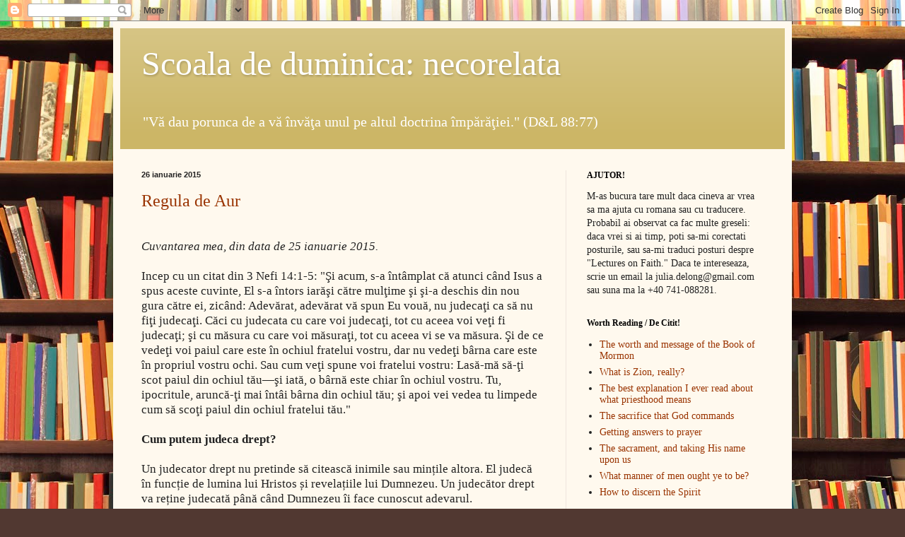

--- FILE ---
content_type: text/html; charset=UTF-8
request_url: https://scoaladeduminica.blogspot.com/2015/01/
body_size: 12821
content:
<!DOCTYPE html>
<html class='v2' dir='ltr' lang='ro'>
<head>
<link href='https://www.blogger.com/static/v1/widgets/335934321-css_bundle_v2.css' rel='stylesheet' type='text/css'/>
<meta content='width=1100' name='viewport'/>
<meta content='text/html; charset=UTF-8' http-equiv='Content-Type'/>
<meta content='blogger' name='generator'/>
<link href='https://scoaladeduminica.blogspot.com/favicon.ico' rel='icon' type='image/x-icon'/>
<link href='http://scoaladeduminica.blogspot.com/2015/01/' rel='canonical'/>
<link rel="alternate" type="application/atom+xml" title="Scoala de duminica: necorelata - Atom" href="https://scoaladeduminica.blogspot.com/feeds/posts/default" />
<link rel="alternate" type="application/rss+xml" title="Scoala de duminica: necorelata - RSS" href="https://scoaladeduminica.blogspot.com/feeds/posts/default?alt=rss" />
<link rel="service.post" type="application/atom+xml" title="Scoala de duminica: necorelata - Atom" href="https://www.blogger.com/feeds/6694403292614796575/posts/default" />
<!--Can't find substitution for tag [blog.ieCssRetrofitLinks]-->
<meta content='http://scoaladeduminica.blogspot.com/2015/01/' property='og:url'/>
<meta content='Scoala de duminica: necorelata' property='og:title'/>
<meta content='&amp;quot;Vă dau porunca de a vă învăţa unul pe altul doctrina împărăţiei.&amp;quot; (D&amp;amp;L 88:77)' property='og:description'/>
<title>Scoala de duminica: necorelata: ianuarie 2015</title>
<style id='page-skin-1' type='text/css'><!--
/*
-----------------------------------------------
Blogger Template Style
Name:     Simple
Designer: Blogger
URL:      www.blogger.com
----------------------------------------------- */
/* Content
----------------------------------------------- */
body {
font: normal normal 14px Georgia, Utopia, 'Palatino Linotype', Palatino, serif;
color: #222222;
background: #513831 url(//themes.googleusercontent.com/image?id=1KH22PlFqsiVYxboQNAoJjYmRbw5M4REHmdJbHT5M2x9zVMGrCqwSjZvaQW_A10KPc6Il) repeat scroll top center /* Credit: luoman (http://www.istockphoto.com/googleimages.php?id=11394138&amp;platform=blogger) */;
padding: 0 40px 40px 40px;
}
html body .region-inner {
min-width: 0;
max-width: 100%;
width: auto;
}
h2 {
font-size: 22px;
}
a:link {
text-decoration:none;
color: #993300;
}
a:visited {
text-decoration:none;
color: #888888;
}
a:hover {
text-decoration:underline;
color: #ff1900;
}
.body-fauxcolumn-outer .fauxcolumn-inner {
background: transparent none repeat scroll top left;
_background-image: none;
}
.body-fauxcolumn-outer .cap-top {
position: absolute;
z-index: 1;
height: 400px;
width: 100%;
}
.body-fauxcolumn-outer .cap-top .cap-left {
width: 100%;
background: transparent none repeat-x scroll top left;
_background-image: none;
}
.content-outer {
-moz-box-shadow: 0 0 40px rgba(0, 0, 0, .15);
-webkit-box-shadow: 0 0 5px rgba(0, 0, 0, .15);
-goog-ms-box-shadow: 0 0 10px #333333;
box-shadow: 0 0 40px rgba(0, 0, 0, .15);
margin-bottom: 1px;
}
.content-inner {
padding: 10px 10px;
}
.content-inner {
background-color: #fff9ee;
}
/* Header
----------------------------------------------- */
.header-outer {
background: #ccb666 url(//www.blogblog.com/1kt/simple/gradients_light.png) repeat-x scroll 0 -400px;
_background-image: none;
}
.Header h1 {
font: normal normal 48px Georgia, Utopia, 'Palatino Linotype', Palatino, serif;
color: #ffffff;
text-shadow: 1px 2px 3px rgba(0, 0, 0, .2);
}
.Header h1 a {
color: #ffffff;
}
.Header .description {
font-size: 140%;
color: #ffffff;
}
.header-inner .Header .titlewrapper {
padding: 22px 30px;
}
.header-inner .Header .descriptionwrapper {
padding: 0 30px;
}
/* Tabs
----------------------------------------------- */
.tabs-inner .section:first-child {
border-top: 0 solid #eee5dd;
}
.tabs-inner .section:first-child ul {
margin-top: -0;
border-top: 0 solid #eee5dd;
border-left: 0 solid #eee5dd;
border-right: 0 solid #eee5dd;
}
.tabs-inner .widget ul {
background: #fff9ee none repeat-x scroll 0 -800px;
_background-image: none;
border-bottom: 1px solid #eee5dd;
margin-top: 0;
margin-left: -30px;
margin-right: -30px;
}
.tabs-inner .widget li a {
display: inline-block;
padding: .6em 1em;
font: normal normal 16px Georgia, Utopia, 'Palatino Linotype', Palatino, serif;
color: #998877;
border-left: 1px solid #fff9ee;
border-right: 1px solid #eee5dd;
}
.tabs-inner .widget li:first-child a {
border-left: none;
}
.tabs-inner .widget li.selected a, .tabs-inner .widget li a:hover {
color: #000000;
background-color: #fff9ee;
text-decoration: none;
}
/* Columns
----------------------------------------------- */
.main-outer {
border-top: 0 solid #eee5dd;
}
.fauxcolumn-left-outer .fauxcolumn-inner {
border-right: 1px solid #eee5dd;
}
.fauxcolumn-right-outer .fauxcolumn-inner {
border-left: 1px solid #eee5dd;
}
/* Headings
----------------------------------------------- */
div.widget > h2,
div.widget h2.title {
margin: 0 0 1em 0;
font: normal bold 12px Georgia, Utopia, 'Palatino Linotype', Palatino, serif;
color: #000000;
}
/* Widgets
----------------------------------------------- */
.widget .zippy {
color: #999999;
text-shadow: 2px 2px 1px rgba(0, 0, 0, .1);
}
.widget .popular-posts ul {
list-style: none;
}
/* Posts
----------------------------------------------- */
h2.date-header {
font: normal bold 11px Arial, Tahoma, Helvetica, FreeSans, sans-serif;
}
.date-header span {
background-color: transparent;
color: #222222;
padding: inherit;
letter-spacing: inherit;
margin: inherit;
}
.main-inner {
padding-top: 30px;
padding-bottom: 30px;
}
.main-inner .column-center-inner {
padding: 0 15px;
}
.main-inner .column-center-inner .section {
margin: 0 15px;
}
.post {
margin: 0 0 25px 0;
}
h3.post-title, .comments h4 {
font: normal normal 24px Georgia, Utopia, 'Palatino Linotype', Palatino, serif;
margin: .75em 0 0;
}
.post-body {
font-size: 110%;
line-height: 1.4;
position: relative;
}
.post-body img, .post-body .tr-caption-container, .Profile img, .Image img,
.BlogList .item-thumbnail img {
padding: 2px;
background: #ffffff;
border: 1px solid #eeeeee;
-moz-box-shadow: 1px 1px 5px rgba(0, 0, 0, .1);
-webkit-box-shadow: 1px 1px 5px rgba(0, 0, 0, .1);
box-shadow: 1px 1px 5px rgba(0, 0, 0, .1);
}
.post-body img, .post-body .tr-caption-container {
padding: 5px;
}
.post-body .tr-caption-container {
color: #222222;
}
.post-body .tr-caption-container img {
padding: 0;
background: transparent;
border: none;
-moz-box-shadow: 0 0 0 rgba(0, 0, 0, .1);
-webkit-box-shadow: 0 0 0 rgba(0, 0, 0, .1);
box-shadow: 0 0 0 rgba(0, 0, 0, .1);
}
.post-header {
margin: 0 0 1.5em;
line-height: 1.6;
font-size: 90%;
}
.post-footer {
margin: 20px -2px 0;
padding: 5px 10px;
color: #666555;
background-color: #eee9dd;
border-bottom: 1px solid #eeeeee;
line-height: 1.6;
font-size: 90%;
}
#comments .comment-author {
padding-top: 1.5em;
border-top: 1px solid #eee5dd;
background-position: 0 1.5em;
}
#comments .comment-author:first-child {
padding-top: 0;
border-top: none;
}
.avatar-image-container {
margin: .2em 0 0;
}
#comments .avatar-image-container img {
border: 1px solid #eeeeee;
}
/* Comments
----------------------------------------------- */
.comments .comments-content .icon.blog-author {
background-repeat: no-repeat;
background-image: url([data-uri]);
}
.comments .comments-content .loadmore a {
border-top: 1px solid #999999;
border-bottom: 1px solid #999999;
}
.comments .comment-thread.inline-thread {
background-color: #eee9dd;
}
.comments .continue {
border-top: 2px solid #999999;
}
/* Accents
---------------------------------------------- */
.section-columns td.columns-cell {
border-left: 1px solid #eee5dd;
}
.blog-pager {
background: transparent none no-repeat scroll top center;
}
.blog-pager-older-link, .home-link,
.blog-pager-newer-link {
background-color: #fff9ee;
padding: 5px;
}
.footer-outer {
border-top: 0 dashed #bbbbbb;
}
/* Mobile
----------------------------------------------- */
body.mobile  {
background-size: auto;
}
.mobile .body-fauxcolumn-outer {
background: transparent none repeat scroll top left;
}
.mobile .body-fauxcolumn-outer .cap-top {
background-size: 100% auto;
}
.mobile .content-outer {
-webkit-box-shadow: 0 0 3px rgba(0, 0, 0, .15);
box-shadow: 0 0 3px rgba(0, 0, 0, .15);
}
.mobile .tabs-inner .widget ul {
margin-left: 0;
margin-right: 0;
}
.mobile .post {
margin: 0;
}
.mobile .main-inner .column-center-inner .section {
margin: 0;
}
.mobile .date-header span {
padding: 0.1em 10px;
margin: 0 -10px;
}
.mobile h3.post-title {
margin: 0;
}
.mobile .blog-pager {
background: transparent none no-repeat scroll top center;
}
.mobile .footer-outer {
border-top: none;
}
.mobile .main-inner, .mobile .footer-inner {
background-color: #fff9ee;
}
.mobile-index-contents {
color: #222222;
}
.mobile-link-button {
background-color: #993300;
}
.mobile-link-button a:link, .mobile-link-button a:visited {
color: #ffffff;
}
.mobile .tabs-inner .section:first-child {
border-top: none;
}
.mobile .tabs-inner .PageList .widget-content {
background-color: #fff9ee;
color: #000000;
border-top: 1px solid #eee5dd;
border-bottom: 1px solid #eee5dd;
}
.mobile .tabs-inner .PageList .widget-content .pagelist-arrow {
border-left: 1px solid #eee5dd;
}

--></style>
<style id='template-skin-1' type='text/css'><!--
body {
min-width: 960px;
}
.content-outer, .content-fauxcolumn-outer, .region-inner {
min-width: 960px;
max-width: 960px;
_width: 960px;
}
.main-inner .columns {
padding-left: 0px;
padding-right: 310px;
}
.main-inner .fauxcolumn-center-outer {
left: 0px;
right: 310px;
/* IE6 does not respect left and right together */
_width: expression(this.parentNode.offsetWidth -
parseInt("0px") -
parseInt("310px") + 'px');
}
.main-inner .fauxcolumn-left-outer {
width: 0px;
}
.main-inner .fauxcolumn-right-outer {
width: 310px;
}
.main-inner .column-left-outer {
width: 0px;
right: 100%;
margin-left: -0px;
}
.main-inner .column-right-outer {
width: 310px;
margin-right: -310px;
}
#layout {
min-width: 0;
}
#layout .content-outer {
min-width: 0;
width: 800px;
}
#layout .region-inner {
min-width: 0;
width: auto;
}
body#layout div.add_widget {
padding: 8px;
}
body#layout div.add_widget a {
margin-left: 32px;
}
--></style>
<style>
    body {background-image:url(\/\/themes.googleusercontent.com\/image?id=1KH22PlFqsiVYxboQNAoJjYmRbw5M4REHmdJbHT5M2x9zVMGrCqwSjZvaQW_A10KPc6Il);}
    
@media (max-width: 200px) { body {background-image:url(\/\/themes.googleusercontent.com\/image?id=1KH22PlFqsiVYxboQNAoJjYmRbw5M4REHmdJbHT5M2x9zVMGrCqwSjZvaQW_A10KPc6Il&options=w200);}}
@media (max-width: 400px) and (min-width: 201px) { body {background-image:url(\/\/themes.googleusercontent.com\/image?id=1KH22PlFqsiVYxboQNAoJjYmRbw5M4REHmdJbHT5M2x9zVMGrCqwSjZvaQW_A10KPc6Il&options=w400);}}
@media (max-width: 800px) and (min-width: 401px) { body {background-image:url(\/\/themes.googleusercontent.com\/image?id=1KH22PlFqsiVYxboQNAoJjYmRbw5M4REHmdJbHT5M2x9zVMGrCqwSjZvaQW_A10KPc6Il&options=w800);}}
@media (max-width: 1200px) and (min-width: 801px) { body {background-image:url(\/\/themes.googleusercontent.com\/image?id=1KH22PlFqsiVYxboQNAoJjYmRbw5M4REHmdJbHT5M2x9zVMGrCqwSjZvaQW_A10KPc6Il&options=w1200);}}
/* Last tag covers anything over one higher than the previous max-size cap. */
@media (min-width: 1201px) { body {background-image:url(\/\/themes.googleusercontent.com\/image?id=1KH22PlFqsiVYxboQNAoJjYmRbw5M4REHmdJbHT5M2x9zVMGrCqwSjZvaQW_A10KPc6Il&options=w1600);}}
  </style>
<link href='https://www.blogger.com/dyn-css/authorization.css?targetBlogID=6694403292614796575&amp;zx=a38877b7-1af4-4581-9416-467c8ba1577a' media='none' onload='if(media!=&#39;all&#39;)media=&#39;all&#39;' rel='stylesheet'/><noscript><link href='https://www.blogger.com/dyn-css/authorization.css?targetBlogID=6694403292614796575&amp;zx=a38877b7-1af4-4581-9416-467c8ba1577a' rel='stylesheet'/></noscript>
<meta name='google-adsense-platform-account' content='ca-host-pub-1556223355139109'/>
<meta name='google-adsense-platform-domain' content='blogspot.com'/>

</head>
<body class='loading variant-literate'>
<div class='navbar section' id='navbar' name='Navbar'><div class='widget Navbar' data-version='1' id='Navbar1'><script type="text/javascript">
    function setAttributeOnload(object, attribute, val) {
      if(window.addEventListener) {
        window.addEventListener('load',
          function(){ object[attribute] = val; }, false);
      } else {
        window.attachEvent('onload', function(){ object[attribute] = val; });
      }
    }
  </script>
<div id="navbar-iframe-container"></div>
<script type="text/javascript" src="https://apis.google.com/js/platform.js"></script>
<script type="text/javascript">
      gapi.load("gapi.iframes:gapi.iframes.style.bubble", function() {
        if (gapi.iframes && gapi.iframes.getContext) {
          gapi.iframes.getContext().openChild({
              url: 'https://www.blogger.com/navbar/6694403292614796575?origin\x3dhttps://scoaladeduminica.blogspot.com',
              where: document.getElementById("navbar-iframe-container"),
              id: "navbar-iframe"
          });
        }
      });
    </script><script type="text/javascript">
(function() {
var script = document.createElement('script');
script.type = 'text/javascript';
script.src = '//pagead2.googlesyndication.com/pagead/js/google_top_exp.js';
var head = document.getElementsByTagName('head')[0];
if (head) {
head.appendChild(script);
}})();
</script>
</div></div>
<div class='body-fauxcolumns'>
<div class='fauxcolumn-outer body-fauxcolumn-outer'>
<div class='cap-top'>
<div class='cap-left'></div>
<div class='cap-right'></div>
</div>
<div class='fauxborder-left'>
<div class='fauxborder-right'></div>
<div class='fauxcolumn-inner'>
</div>
</div>
<div class='cap-bottom'>
<div class='cap-left'></div>
<div class='cap-right'></div>
</div>
</div>
</div>
<div class='content'>
<div class='content-fauxcolumns'>
<div class='fauxcolumn-outer content-fauxcolumn-outer'>
<div class='cap-top'>
<div class='cap-left'></div>
<div class='cap-right'></div>
</div>
<div class='fauxborder-left'>
<div class='fauxborder-right'></div>
<div class='fauxcolumn-inner'>
</div>
</div>
<div class='cap-bottom'>
<div class='cap-left'></div>
<div class='cap-right'></div>
</div>
</div>
</div>
<div class='content-outer'>
<div class='content-cap-top cap-top'>
<div class='cap-left'></div>
<div class='cap-right'></div>
</div>
<div class='fauxborder-left content-fauxborder-left'>
<div class='fauxborder-right content-fauxborder-right'></div>
<div class='content-inner'>
<header>
<div class='header-outer'>
<div class='header-cap-top cap-top'>
<div class='cap-left'></div>
<div class='cap-right'></div>
</div>
<div class='fauxborder-left header-fauxborder-left'>
<div class='fauxborder-right header-fauxborder-right'></div>
<div class='region-inner header-inner'>
<div class='header section' id='header' name='Antet'><div class='widget Header' data-version='1' id='Header1'>
<div id='header-inner'>
<div class='titlewrapper'>
<h1 class='title'>
<a href='https://scoaladeduminica.blogspot.com/'>
Scoala de duminica: necorelata
</a>
</h1>
</div>
<div class='descriptionwrapper'>
<p class='description'><span>&quot;Vă dau porunca de a vă învăţa unul pe altul doctrina împărăţiei.&quot; (D&amp;L 88:77)</span></p>
</div>
</div>
</div></div>
</div>
</div>
<div class='header-cap-bottom cap-bottom'>
<div class='cap-left'></div>
<div class='cap-right'></div>
</div>
</div>
</header>
<div class='tabs-outer'>
<div class='tabs-cap-top cap-top'>
<div class='cap-left'></div>
<div class='cap-right'></div>
</div>
<div class='fauxborder-left tabs-fauxborder-left'>
<div class='fauxborder-right tabs-fauxborder-right'></div>
<div class='region-inner tabs-inner'>
<div class='tabs no-items section' id='crosscol' name='Coloana transversală'></div>
<div class='tabs no-items section' id='crosscol-overflow' name='Cross-Column 2'></div>
</div>
</div>
<div class='tabs-cap-bottom cap-bottom'>
<div class='cap-left'></div>
<div class='cap-right'></div>
</div>
</div>
<div class='main-outer'>
<div class='main-cap-top cap-top'>
<div class='cap-left'></div>
<div class='cap-right'></div>
</div>
<div class='fauxborder-left main-fauxborder-left'>
<div class='fauxborder-right main-fauxborder-right'></div>
<div class='region-inner main-inner'>
<div class='columns fauxcolumns'>
<div class='fauxcolumn-outer fauxcolumn-center-outer'>
<div class='cap-top'>
<div class='cap-left'></div>
<div class='cap-right'></div>
</div>
<div class='fauxborder-left'>
<div class='fauxborder-right'></div>
<div class='fauxcolumn-inner'>
</div>
</div>
<div class='cap-bottom'>
<div class='cap-left'></div>
<div class='cap-right'></div>
</div>
</div>
<div class='fauxcolumn-outer fauxcolumn-left-outer'>
<div class='cap-top'>
<div class='cap-left'></div>
<div class='cap-right'></div>
</div>
<div class='fauxborder-left'>
<div class='fauxborder-right'></div>
<div class='fauxcolumn-inner'>
</div>
</div>
<div class='cap-bottom'>
<div class='cap-left'></div>
<div class='cap-right'></div>
</div>
</div>
<div class='fauxcolumn-outer fauxcolumn-right-outer'>
<div class='cap-top'>
<div class='cap-left'></div>
<div class='cap-right'></div>
</div>
<div class='fauxborder-left'>
<div class='fauxborder-right'></div>
<div class='fauxcolumn-inner'>
</div>
</div>
<div class='cap-bottom'>
<div class='cap-left'></div>
<div class='cap-right'></div>
</div>
</div>
<!-- corrects IE6 width calculation -->
<div class='columns-inner'>
<div class='column-center-outer'>
<div class='column-center-inner'>
<div class='main section' id='main' name='Număr de telefon principal'><div class='widget Blog' data-version='1' id='Blog1'>
<div class='blog-posts hfeed'>

          <div class="date-outer">
        
<h2 class='date-header'><span>26 ianuarie 2015</span></h2>

          <div class="date-posts">
        
<div class='post-outer'>
<div class='post hentry uncustomized-post-template' itemprop='blogPost' itemscope='itemscope' itemtype='http://schema.org/BlogPosting'>
<meta content='6694403292614796575' itemprop='blogId'/>
<meta content='159906945203810585' itemprop='postId'/>
<a name='159906945203810585'></a>
<h3 class='post-title entry-title' itemprop='name'>
<a href='https://scoaladeduminica.blogspot.com/2015/01/regula-de-aur.html'>Regula de Aur</a>
</h3>
<div class='post-header'>
<div class='post-header-line-1'></div>
</div>
<div class='post-body entry-content' id='post-body-159906945203810585' itemprop='description articleBody'>
<br>
<span style="font-size: 13.0pt; line-height: 115%;"><i>Cuvantarea mea, din data de 25 ianuarie 2015. </i></span><br>
<div class="MsoNormal">
<br></div>
<div class="MsoNormal">
<span style="font-size: 13.0pt; line-height: 115%;">Incep cu un citat din 3
Nefi 14:1-5: &quot;Şi acum, s-a întâmplat că atunci când Isus a spus aceste cuvinte,
El s-a întors iarăşi către mulţime şi şi-a deschis din nou gura către ei,
zicând: Adevărat, adevărat vă spun Eu vouă, nu judecaţi ca să nu fiţi judecaţi.
Căci cu judecata cu care voi judecaţi, tot cu aceea voi veţi fi judecaţi; şi cu
măsura cu care voi măsuraţi, tot cu aceea vi se va măsura. Şi de ce vedeţi voi
paiul care este în ochiul fratelui vostru, dar nu vedeţi bârna care este în propriul
vostru ochi. Sau cum veţi spune voi fratelui vostru: Lasă-mă să-ţi scot paiul
din ochiul tău&#8212;şi iată, o bârnă este chiar în ochiul vostru. Tu, ipocritule,
aruncă-ţi mai întâi bârna din ochiul tău; şi apoi vei vedea tu limpede cum să
scoţi paiul din ochiul fratelui tău.&quot;</span></div>
<div class="MsoNormal">
<br></div>
<div class="MsoNormal">
<b style="mso-bidi-font-weight: normal;"><span style="font-size: 13.0pt; line-height: 115%;">Cum putem judeca drept?</span></b></div>
<div class="MsoNormal">
<br></div>
<div class="MsoNormal">
<span style="font-size: 13.0pt; line-height: 115%;">Un judecator
drept nu pretinde să citească inimile sau mințile altora. El judecă în funcție
de lumina lui Hristos și revelațiile lui Dumnezeu. Un judecător drept va reține
judecată până când Dumnezeu îi face cunoscut adevarul.</span></div>
<div style='clear: both;'></div>
</div>
<div class='jump-link'>
<a href='https://scoaladeduminica.blogspot.com/2015/01/regula-de-aur.html#more' title='Regula de Aur'>Aflați mai multe &#187;</a>
</div>
<div class='post-footer'>
<div class='post-footer-line post-footer-line-1'>
<span class='post-author vcard'>
Publicat de
<span class='fn' itemprop='author' itemscope='itemscope' itemtype='http://schema.org/Person'>
<span itemprop='name'>Julie</span>
</span>
</span>
<span class='post-timestamp'>
la
<meta content='http://scoaladeduminica.blogspot.com/2015/01/regula-de-aur.html' itemprop='url'/>
<a class='timestamp-link' href='https://scoaladeduminica.blogspot.com/2015/01/regula-de-aur.html' rel='bookmark' title='permanent link'><abbr class='published' itemprop='datePublished' title='2015-01-26T10:20:00+02:00'>10:20</abbr></a>
</span>
<span class='post-comment-link'>
<a class='comment-link' href='https://scoaladeduminica.blogspot.com/2015/01/regula-de-aur.html#comment-form' onclick=''>
Niciun comentariu:
  </a>
</span>
<span class='post-icons'>
<span class='item-control blog-admin pid-2031117250'>
<a href='https://www.blogger.com/post-edit.g?blogID=6694403292614796575&postID=159906945203810585&from=pencil' title='Editați postarea'>
<img alt='' class='icon-action' height='18' src='https://resources.blogblog.com/img/icon18_edit_allbkg.gif' width='18'/>
</a>
</span>
</span>
<div class='post-share-buttons goog-inline-block'>
<a class='goog-inline-block share-button sb-email' href='https://www.blogger.com/share-post.g?blogID=6694403292614796575&postID=159906945203810585&target=email' target='_blank' title='Trimiteți  prin e-mail
'><span class='share-button-link-text'>Trimiteți  prin e-mail
</span></a><a class='goog-inline-block share-button sb-blog' href='https://www.blogger.com/share-post.g?blogID=6694403292614796575&postID=159906945203810585&target=blog' onclick='window.open(this.href, "_blank", "height=270,width=475"); return false;' target='_blank' title='Postați pe blog!'><span class='share-button-link-text'>Postați pe blog!</span></a><a class='goog-inline-block share-button sb-twitter' href='https://www.blogger.com/share-post.g?blogID=6694403292614796575&postID=159906945203810585&target=twitter' target='_blank' title='Trimiteți pe X'><span class='share-button-link-text'>Trimiteți pe X</span></a><a class='goog-inline-block share-button sb-facebook' href='https://www.blogger.com/share-post.g?blogID=6694403292614796575&postID=159906945203810585&target=facebook' onclick='window.open(this.href, "_blank", "height=430,width=640"); return false;' target='_blank' title='Distribuiți pe Facebook'><span class='share-button-link-text'>Distribuiți pe Facebook</span></a><a class='goog-inline-block share-button sb-pinterest' href='https://www.blogger.com/share-post.g?blogID=6694403292614796575&postID=159906945203810585&target=pinterest' target='_blank' title='Trimiteți către Pinterest'><span class='share-button-link-text'>Trimiteți către Pinterest</span></a>
</div>
</div>
<div class='post-footer-line post-footer-line-2'>
<span class='post-labels'>
Etichete:
<a href='https://scoaladeduminica.blogspot.com/search/label/Doctrina%20lui%20Hristos' rel='tag'>Doctrina lui Hristos</a>,
<a href='https://scoaladeduminica.blogspot.com/search/label/Romanian' rel='tag'>Romanian</a>
</span>
</div>
<div class='post-footer-line post-footer-line-3'>
<span class='post-location'>
</span>
</div>
</div>
</div>
</div>

          </div></div>
        

          <div class="date-outer">
        
<h2 class='date-header'><span>20 ianuarie 2015</span></h2>

          <div class="date-posts">
        
<div class='post-outer'>
<div class='post hentry uncustomized-post-template' itemprop='blogPost' itemscope='itemscope' itemtype='http://schema.org/BlogPosting'>
<meta content='6694403292614796575' itemprop='blogId'/>
<meta content='7094978253160850296' itemprop='postId'/>
<a name='7094978253160850296'></a>
<h3 class='post-title entry-title' itemprop='name'>
<a href='https://scoaladeduminica.blogspot.com/2015/01/zion-love-non-interference.html'>Zion, Love, & Non-Interference</a>
</h3>
<div class='post-header'>
<div class='post-header-line-1'></div>
</div>
<div class='post-body entry-content' id='post-body-7094978253160850296' itemprop='description articleBody'>
<i>This post was originally on 2ndwitness.com, which has since gone offline. When I realized in 2016 that the link was broken, I went looking on archive.org to find the original article, and I am reposting it here because I think it&#39;s important to preserve.</i><br>
<i><br></i>
<h2>
Zion, Love &amp; Non-Interference</h2>
<div>
by anonymous, Jan 20, 2015</div>
<div>
<br></div>
<div>
<div>
<u>More Than A Goal</u></div>
<div>
<br></div>
<div>
Some might find what I&#39;m going to say upsetting....But, I&#39;m going to say it anyway. We&#39;re deluded as a culture about what we think agency, freedom and what &#160;a Zion society will look like in practical terms. As a result there will need to be a great shift required to enable us to get up to Zion. We have to be prepared in our hearts and in our minds....There&#39;s a literal mountain to climb; but there will be a holy place prepared by The Lord for those willing to pay the price.&#160;</div></div>
<div style='clear: both;'></div>
</div>
<div class='jump-link'>
<a href='https://scoaladeduminica.blogspot.com/2015/01/zion-love-non-interference.html#more' title='Zion, Love, & Non-Interference'>Aflați mai multe &#187;</a>
</div>
<div class='post-footer'>
<div class='post-footer-line post-footer-line-1'>
<span class='post-author vcard'>
Publicat de
<span class='fn' itemprop='author' itemscope='itemscope' itemtype='http://schema.org/Person'>
<span itemprop='name'>Julie</span>
</span>
</span>
<span class='post-timestamp'>
la
<meta content='http://scoaladeduminica.blogspot.com/2015/01/zion-love-non-interference.html' itemprop='url'/>
<a class='timestamp-link' href='https://scoaladeduminica.blogspot.com/2015/01/zion-love-non-interference.html' rel='bookmark' title='permanent link'><abbr class='published' itemprop='datePublished' title='2015-01-20T17:58:00+02:00'>17:58</abbr></a>
</span>
<span class='post-comment-link'>
<a class='comment-link' href='https://scoaladeduminica.blogspot.com/2015/01/zion-love-non-interference.html#comment-form' onclick=''>
Niciun comentariu:
  </a>
</span>
<span class='post-icons'>
<span class='item-control blog-admin pid-2031117250'>
<a href='https://www.blogger.com/post-edit.g?blogID=6694403292614796575&postID=7094978253160850296&from=pencil' title='Editați postarea'>
<img alt='' class='icon-action' height='18' src='https://resources.blogblog.com/img/icon18_edit_allbkg.gif' width='18'/>
</a>
</span>
</span>
<div class='post-share-buttons goog-inline-block'>
<a class='goog-inline-block share-button sb-email' href='https://www.blogger.com/share-post.g?blogID=6694403292614796575&postID=7094978253160850296&target=email' target='_blank' title='Trimiteți  prin e-mail
'><span class='share-button-link-text'>Trimiteți  prin e-mail
</span></a><a class='goog-inline-block share-button sb-blog' href='https://www.blogger.com/share-post.g?blogID=6694403292614796575&postID=7094978253160850296&target=blog' onclick='window.open(this.href, "_blank", "height=270,width=475"); return false;' target='_blank' title='Postați pe blog!'><span class='share-button-link-text'>Postați pe blog!</span></a><a class='goog-inline-block share-button sb-twitter' href='https://www.blogger.com/share-post.g?blogID=6694403292614796575&postID=7094978253160850296&target=twitter' target='_blank' title='Trimiteți pe X'><span class='share-button-link-text'>Trimiteți pe X</span></a><a class='goog-inline-block share-button sb-facebook' href='https://www.blogger.com/share-post.g?blogID=6694403292614796575&postID=7094978253160850296&target=facebook' onclick='window.open(this.href, "_blank", "height=430,width=640"); return false;' target='_blank' title='Distribuiți pe Facebook'><span class='share-button-link-text'>Distribuiți pe Facebook</span></a><a class='goog-inline-block share-button sb-pinterest' href='https://www.blogger.com/share-post.g?blogID=6694403292614796575&postID=7094978253160850296&target=pinterest' target='_blank' title='Trimiteți către Pinterest'><span class='share-button-link-text'>Trimiteți către Pinterest</span></a>
</div>
</div>
<div class='post-footer-line post-footer-line-2'>
<span class='post-labels'>
Etichete:
<a href='https://scoaladeduminica.blogspot.com/search/label/English' rel='tag'>English</a>
</span>
</div>
<div class='post-footer-line post-footer-line-3'>
<span class='post-location'>
</span>
</div>
</div>
</div>
</div>

          </div></div>
        

          <div class="date-outer">
        
<h2 class='date-header'><span>05 ianuarie 2015</span></h2>

          <div class="date-posts">
        
<div class='post-outer'>
<div class='post hentry uncustomized-post-template' itemprop='blogPost' itemscope='itemscope' itemtype='http://schema.org/BlogPosting'>
<meta content='6694403292614796575' itemprop='blogId'/>
<meta content='8966036491486591370' itemprop='postId'/>
<a name='8966036491486591370'></a>
<h3 class='post-title entry-title' itemprop='name'>
<a href='https://scoaladeduminica.blogspot.com/2015/01/a-correct-idea-of-his-character.html'>A Correct Idea of His Character</a>
</h3>
<div class='post-header'>
<div class='post-header-line-1'></div>
</div>
<div class='post-body entry-content' id='post-body-8966036491486591370' itemprop='description articleBody'>
Read the previous post in this series <a href="http://scoaladeduminica.blogspot.ro/2014/12/the-genealogy-of-faith.html">here</a>. <br>
<br>
The third Lecture on Faith has to do with God&#39;s characteristics, and the fourth has to do with His attributes. There is some overlap in what makes the list, but to be honest, I&#39;m not sure if the difference between characteristics and attributes is significant. Maybe I&#39;ll figure it out by the end of this and the next post. Characteristics are something that God is, while attributes are something He has.<br>
<div>
<br></div>
<div>
We begin with a reminder from the previous lecture that &quot;faith comes by hearing the word of God&quot; (LoF 3:1, JST Rom 10:14). And then this nice summary:</div>
<div>
<br></div>
<div>
&quot;Let &#160;us here observe, that three things are necessary, in order that any rational and intelligent being may exercise faith in God unto life and salvation. First, The idea that he actually exists. Secondly, A <i>correct</i>&#160;idea of his character, perfections and attributes. Thirdly, An actual knowledge that the course of life which he is pursuing, is according to his will.--For without an acquaintance with these three important facts, the faith of every rational being must be imperfect and unproductive; but with this understanding, it can become perfect and fruitful, abounding in righteousness unto the praise and glory of God the Father, and the Lord Jesus Christ.&quot; (LoF 3:2-5.)<br>
</div>
<div style='clear: both;'></div>
</div>
<div class='jump-link'>
<a href='https://scoaladeduminica.blogspot.com/2015/01/a-correct-idea-of-his-character.html#more' title='A Correct Idea of His Character'>Aflați mai multe &#187;</a>
</div>
<div class='post-footer'>
<div class='post-footer-line post-footer-line-1'>
<span class='post-author vcard'>
Publicat de
<span class='fn' itemprop='author' itemscope='itemscope' itemtype='http://schema.org/Person'>
<span itemprop='name'>Julie</span>
</span>
</span>
<span class='post-timestamp'>
la
<meta content='http://scoaladeduminica.blogspot.com/2015/01/a-correct-idea-of-his-character.html' itemprop='url'/>
<a class='timestamp-link' href='https://scoaladeduminica.blogspot.com/2015/01/a-correct-idea-of-his-character.html' rel='bookmark' title='permanent link'><abbr class='published' itemprop='datePublished' title='2015-01-05T10:34:00+02:00'>10:34</abbr></a>
</span>
<span class='post-comment-link'>
<a class='comment-link' href='https://scoaladeduminica.blogspot.com/2015/01/a-correct-idea-of-his-character.html#comment-form' onclick=''>
6 comentarii:
  </a>
</span>
<span class='post-icons'>
<span class='item-control blog-admin pid-2031117250'>
<a href='https://www.blogger.com/post-edit.g?blogID=6694403292614796575&postID=8966036491486591370&from=pencil' title='Editați postarea'>
<img alt='' class='icon-action' height='18' src='https://resources.blogblog.com/img/icon18_edit_allbkg.gif' width='18'/>
</a>
</span>
</span>
<div class='post-share-buttons goog-inline-block'>
<a class='goog-inline-block share-button sb-email' href='https://www.blogger.com/share-post.g?blogID=6694403292614796575&postID=8966036491486591370&target=email' target='_blank' title='Trimiteți  prin e-mail
'><span class='share-button-link-text'>Trimiteți  prin e-mail
</span></a><a class='goog-inline-block share-button sb-blog' href='https://www.blogger.com/share-post.g?blogID=6694403292614796575&postID=8966036491486591370&target=blog' onclick='window.open(this.href, "_blank", "height=270,width=475"); return false;' target='_blank' title='Postați pe blog!'><span class='share-button-link-text'>Postați pe blog!</span></a><a class='goog-inline-block share-button sb-twitter' href='https://www.blogger.com/share-post.g?blogID=6694403292614796575&postID=8966036491486591370&target=twitter' target='_blank' title='Trimiteți pe X'><span class='share-button-link-text'>Trimiteți pe X</span></a><a class='goog-inline-block share-button sb-facebook' href='https://www.blogger.com/share-post.g?blogID=6694403292614796575&postID=8966036491486591370&target=facebook' onclick='window.open(this.href, "_blank", "height=430,width=640"); return false;' target='_blank' title='Distribuiți pe Facebook'><span class='share-button-link-text'>Distribuiți pe Facebook</span></a><a class='goog-inline-block share-button sb-pinterest' href='https://www.blogger.com/share-post.g?blogID=6694403292614796575&postID=8966036491486591370&target=pinterest' target='_blank' title='Trimiteți către Pinterest'><span class='share-button-link-text'>Trimiteți către Pinterest</span></a>
</div>
</div>
<div class='post-footer-line post-footer-line-2'>
<span class='post-labels'>
Etichete:
<a href='https://scoaladeduminica.blogspot.com/search/label/English' rel='tag'>English</a>,
<a href='https://scoaladeduminica.blogspot.com/search/label/Lectures%20on%20Faith' rel='tag'>Lectures on Faith</a>
</span>
</div>
<div class='post-footer-line post-footer-line-3'>
<span class='post-location'>
</span>
</div>
</div>
</div>
</div>

          </div></div>
        

          <div class="date-outer">
        
<h2 class='date-header'><span>03 ianuarie 2015</span></h2>

          <div class="date-posts">
        
<div class='post-outer'>
<div class='post hentry uncustomized-post-template' itemprop='blogPost' itemscope='itemscope' itemtype='http://schema.org/BlogPosting'>
<meta content='6694403292614796575' itemprop='blogId'/>
<meta content='8258170201728078850' itemprop='postId'/>
<a name='8258170201728078850'></a>
<h3 class='post-title entry-title' itemprop='name'>
<a href='https://scoaladeduminica.blogspot.com/2015/01/bratul-omului.html'>Bratul Omului</a>
</h3>
<div class='post-header'>
<div class='post-header-line-1'></div>
</div>
<div class='post-body entry-content' id='post-body-8258170201728078850' itemprop='description articleBody'>
<span style="font-family: inherit;"><u>D&amp;L 76: 99-101 Imparatia telestiala</u></span><br>
<div>
<span style="font-family: inherit;"><i>Pentru ca acestia sunt cei care sunt ai lui Pavel, si ai lui Apolo, si ai lui Chifa. Acestia sunt aceia care spun ca sunt unii ai unuia si unii ai altuia--unii ai lui Hristos si unii ai lui Ioan, si unii ai lui Moise, si unii ai lui Elias, si unii ai lui Esaia, si unii ai lui Isaia, si unii ai lui Enoh; Dar nu au primit Evanghelia, nici marturia despre Isus, nici profetii, nici legamantul nepieritor.</i></span></div>
<div>
<ul>
<li><span style="font-family: inherit;">De ce nu face diferenta dintre &quot;ai lui Pavel&quot;, &quot;ai lui Apolo&quot;, si &quot;ai lui Hristos&quot;? De ce sunt toti impreuna in imparatia telestiala? Nu sunt Pavel, Ioan, Moise, Elias, etc profeti adevarate? &#160;Daca le urmarim, de ce am ajunge in lumea telestiala?&#160;</span></li>
<li><span style="font-family: inherit;">Cum se poate, ca cineva este &quot;a lui Ioan&quot;, fara sa primeasca Evanghelia? Cum poate fi cineva&#160;&quot;a lui Hristos&quot;, fara sa primeasca &quot;marturia despre Isus&quot;? Cuma poate fi cineva &quot;a lui Isaia&quot;, fara sa primeasca profetii?&#160;</span></li>
</ul>
</div>
<div>
<span style="font-family: inherit;">Joseph Smith a predat mai multe ori despre Ezechiel capitol 14. Din pacate, acest capitol nu a fost inclus in manual de scoala de duminica din anul trecut, cand am studiat Vechiul Testament.</span><br>
</div>
<div style='clear: both;'></div>
</div>
<div class='jump-link'>
<a href='https://scoaladeduminica.blogspot.com/2015/01/bratul-omului.html#more' title='Bratul Omului'>Aflați mai multe &#187;</a>
</div>
<div class='post-footer'>
<div class='post-footer-line post-footer-line-1'>
<span class='post-author vcard'>
Publicat de
<span class='fn' itemprop='author' itemscope='itemscope' itemtype='http://schema.org/Person'>
<span itemprop='name'>Julie</span>
</span>
</span>
<span class='post-timestamp'>
la
<meta content='http://scoaladeduminica.blogspot.com/2015/01/bratul-omului.html' itemprop='url'/>
<a class='timestamp-link' href='https://scoaladeduminica.blogspot.com/2015/01/bratul-omului.html' rel='bookmark' title='permanent link'><abbr class='published' itemprop='datePublished' title='2015-01-03T10:18:00+02:00'>10:18</abbr></a>
</span>
<span class='post-comment-link'>
<a class='comment-link' href='https://scoaladeduminica.blogspot.com/2015/01/bratul-omului.html#comment-form' onclick=''>
Niciun comentariu:
  </a>
</span>
<span class='post-icons'>
<span class='item-control blog-admin pid-2031117250'>
<a href='https://www.blogger.com/post-edit.g?blogID=6694403292614796575&postID=8258170201728078850&from=pencil' title='Editați postarea'>
<img alt='' class='icon-action' height='18' src='https://resources.blogblog.com/img/icon18_edit_allbkg.gif' width='18'/>
</a>
</span>
</span>
<div class='post-share-buttons goog-inline-block'>
<a class='goog-inline-block share-button sb-email' href='https://www.blogger.com/share-post.g?blogID=6694403292614796575&postID=8258170201728078850&target=email' target='_blank' title='Trimiteți  prin e-mail
'><span class='share-button-link-text'>Trimiteți  prin e-mail
</span></a><a class='goog-inline-block share-button sb-blog' href='https://www.blogger.com/share-post.g?blogID=6694403292614796575&postID=8258170201728078850&target=blog' onclick='window.open(this.href, "_blank", "height=270,width=475"); return false;' target='_blank' title='Postați pe blog!'><span class='share-button-link-text'>Postați pe blog!</span></a><a class='goog-inline-block share-button sb-twitter' href='https://www.blogger.com/share-post.g?blogID=6694403292614796575&postID=8258170201728078850&target=twitter' target='_blank' title='Trimiteți pe X'><span class='share-button-link-text'>Trimiteți pe X</span></a><a class='goog-inline-block share-button sb-facebook' href='https://www.blogger.com/share-post.g?blogID=6694403292614796575&postID=8258170201728078850&target=facebook' onclick='window.open(this.href, "_blank", "height=430,width=640"); return false;' target='_blank' title='Distribuiți pe Facebook'><span class='share-button-link-text'>Distribuiți pe Facebook</span></a><a class='goog-inline-block share-button sb-pinterest' href='https://www.blogger.com/share-post.g?blogID=6694403292614796575&postID=8258170201728078850&target=pinterest' target='_blank' title='Trimiteți către Pinterest'><span class='share-button-link-text'>Trimiteți către Pinterest</span></a>
</div>
</div>
<div class='post-footer-line post-footer-line-2'>
<span class='post-labels'>
Etichete:
<a href='https://scoaladeduminica.blogspot.com/search/label/Romanian' rel='tag'>Romanian</a>
</span>
</div>
<div class='post-footer-line post-footer-line-3'>
<span class='post-location'>
</span>
</div>
</div>
</div>
</div>

        </div></div>
      
</div>
<div class='blog-pager' id='blog-pager'>
<span id='blog-pager-newer-link'>
<a class='blog-pager-newer-link' href='https://scoaladeduminica.blogspot.com/search?updated-max=2015-03-30T12:43:00%2B03:00&amp;max-results=7&amp;reverse-paginate=true' id='Blog1_blog-pager-newer-link' title='Postări mai noi'>Postări mai noi</a>
</span>
<span id='blog-pager-older-link'>
<a class='blog-pager-older-link' href='https://scoaladeduminica.blogspot.com/search?updated-max=2015-01-03T10:18:00%2B02:00&amp;max-results=7' id='Blog1_blog-pager-older-link' title='Postări mai vechi'>Postări mai vechi</a>
</span>
<a class='home-link' href='https://scoaladeduminica.blogspot.com/'>Pagina de pornire</a>
</div>
<div class='clear'></div>
<div class='blog-feeds'>
<div class='feed-links'>
Abonați-vă la:
<a class='feed-link' href='https://scoaladeduminica.blogspot.com/feeds/posts/default' target='_blank' type='application/atom+xml'>Comentarii (Atom)</a>
</div>
</div>
</div></div>
</div>
</div>
<div class='column-left-outer'>
<div class='column-left-inner'>
<aside>
</aside>
</div>
</div>
<div class='column-right-outer'>
<div class='column-right-inner'>
<aside>
<div class='sidebar section' id='sidebar-right-1'><div class='widget Text' data-version='1' id='Text2'>
<h2 class='title'>AJUTOR!</h2>
<div class='widget-content'>
M-as bucura tare mult daca cineva ar vrea sa ma ajuta cu romana sau cu traducere. Probabil ai observat ca fac multe greseli: daca vrei si ai timp, poti sa-mi corectati posturile, sau sa-mi traduci posturi despre "Lectures on Faith." Daca te intereseaza, scrie un email la julia.delong@gmail.com sau suna ma la +40 741-088281.<br />
</div>
<div class='clear'></div>
</div><div class='widget LinkList' data-version='1' id='LinkList2'>
<h2>Worth Reading / De Citit!</h2>
<div class='widget-content'>
<ul>
<li><a href='http://www.totheremnant.com/2015/05/all-that-glitters-part-1-book-of-gold.html'>The worth and message of the Book of Mormon</a></li>
<li><a href='http://scoaladeduminica.blogspot.com/2015/01/zion-love-non-interference.html'>What is Zion, really?</a></li>
<li><a href='http://scoaladeduminica.blogspot.com/2015/02/what-ordain-women-and-men-dont.html'>The best explanation I ever read about what priesthood means</a></li>
<li><a href='http://upwardthought.blogspot.com/2014/11/the-sacrifice-that-god-commands-vs.html'>The sacrifice that God commands</a></li>
<li><a href='http://www.totheremnant.com/2014/11/signs-follow.html'>Getting answers to prayer</a></li>
<li><a href='http://latterdaycommentary.com/2014/10/25/the-sacrament/'>The sacrament, and taking His name upon us</a></li>
<li><a href='http://latterdaycommentary.com/2014/10/07/what-manner-of-men/'>What manner of men ought ye to be?</a></li>
<li><a href='http://www.totheremnant.com/2014/11/feeling-and-fooling-spirit.html'>How to discern the Spirit</a></li>
</ul>
<div class='clear'></div>
</div>
</div><div class='widget Label' data-version='1' id='Label1'>
<h2>Filtreaza:</h2>
<div class='widget-content list-label-widget-content'>
<ul>
<li>
<a dir='ltr' href='https://scoaladeduminica.blogspot.com/search/label/Alma%20cel%20Tanar'>Alma cel Tanar</a>
</li>
<li>
<a dir='ltr' href='https://scoaladeduminica.blogspot.com/search/label/Alma%20cel%20Varstnic'>Alma cel Varstnic</a>
</li>
<li>
<a dir='ltr' href='https://scoaladeduminica.blogspot.com/search/label/Book%20of%20Mormon'>Book of Mormon</a>
</li>
<li>
<a dir='ltr' href='https://scoaladeduminica.blogspot.com/search/label/Doctrina%20lui%20Hristos'>Doctrina lui Hristos</a>
</li>
<li>
<a dir='ltr' href='https://scoaladeduminica.blogspot.com/search/label/English'>English</a>
</li>
<li>
<a dir='ltr' href='https://scoaladeduminica.blogspot.com/search/label/Last%20days%20%2F%20zilele%20din%20urma'>Last days / zilele din urma</a>
</li>
<li>
<a dir='ltr' href='https://scoaladeduminica.blogspot.com/search/label/Lectures%20on%20Faith'>Lectures on Faith</a>
</li>
<li>
<a dir='ltr' href='https://scoaladeduminica.blogspot.com/search/label/Romanian'>Romanian</a>
</li>
</ul>
<div class='clear'></div>
</div>
</div><div class='widget BlogArchive' data-version='1' id='BlogArchive1'>
<h2>Arhivă blog</h2>
<div class='widget-content'>
<div id='ArchiveList'>
<div id='BlogArchive1_ArchiveList'>
<ul class='hierarchy'>
<li class='archivedate collapsed'>
<a class='toggle' href='javascript:void(0)'>
<span class='zippy'>

        &#9658;&#160;
      
</span>
</a>
<a class='post-count-link' href='https://scoaladeduminica.blogspot.com/2017/'>
2017
</a>
<span class='post-count' dir='ltr'>(2)</span>
<ul class='hierarchy'>
<li class='archivedate collapsed'>
<a class='toggle' href='javascript:void(0)'>
<span class='zippy'>

        &#9658;&#160;
      
</span>
</a>
<a class='post-count-link' href='https://scoaladeduminica.blogspot.com/2017/03/'>
martie
</a>
<span class='post-count' dir='ltr'>(1)</span>
</li>
</ul>
<ul class='hierarchy'>
<li class='archivedate collapsed'>
<a class='toggle' href='javascript:void(0)'>
<span class='zippy'>

        &#9658;&#160;
      
</span>
</a>
<a class='post-count-link' href='https://scoaladeduminica.blogspot.com/2017/02/'>
februarie
</a>
<span class='post-count' dir='ltr'>(1)</span>
</li>
</ul>
</li>
</ul>
<ul class='hierarchy'>
<li class='archivedate collapsed'>
<a class='toggle' href='javascript:void(0)'>
<span class='zippy'>

        &#9658;&#160;
      
</span>
</a>
<a class='post-count-link' href='https://scoaladeduminica.blogspot.com/2016/'>
2016
</a>
<span class='post-count' dir='ltr'>(8)</span>
<ul class='hierarchy'>
<li class='archivedate collapsed'>
<a class='toggle' href='javascript:void(0)'>
<span class='zippy'>

        &#9658;&#160;
      
</span>
</a>
<a class='post-count-link' href='https://scoaladeduminica.blogspot.com/2016/09/'>
septembrie
</a>
<span class='post-count' dir='ltr'>(1)</span>
</li>
</ul>
<ul class='hierarchy'>
<li class='archivedate collapsed'>
<a class='toggle' href='javascript:void(0)'>
<span class='zippy'>

        &#9658;&#160;
      
</span>
</a>
<a class='post-count-link' href='https://scoaladeduminica.blogspot.com/2016/08/'>
august
</a>
<span class='post-count' dir='ltr'>(1)</span>
</li>
</ul>
<ul class='hierarchy'>
<li class='archivedate collapsed'>
<a class='toggle' href='javascript:void(0)'>
<span class='zippy'>

        &#9658;&#160;
      
</span>
</a>
<a class='post-count-link' href='https://scoaladeduminica.blogspot.com/2016/04/'>
aprilie
</a>
<span class='post-count' dir='ltr'>(1)</span>
</li>
</ul>
<ul class='hierarchy'>
<li class='archivedate collapsed'>
<a class='toggle' href='javascript:void(0)'>
<span class='zippy'>

        &#9658;&#160;
      
</span>
</a>
<a class='post-count-link' href='https://scoaladeduminica.blogspot.com/2016/03/'>
martie
</a>
<span class='post-count' dir='ltr'>(2)</span>
</li>
</ul>
<ul class='hierarchy'>
<li class='archivedate collapsed'>
<a class='toggle' href='javascript:void(0)'>
<span class='zippy'>

        &#9658;&#160;
      
</span>
</a>
<a class='post-count-link' href='https://scoaladeduminica.blogspot.com/2016/02/'>
februarie
</a>
<span class='post-count' dir='ltr'>(2)</span>
</li>
</ul>
<ul class='hierarchy'>
<li class='archivedate collapsed'>
<a class='toggle' href='javascript:void(0)'>
<span class='zippy'>

        &#9658;&#160;
      
</span>
</a>
<a class='post-count-link' href='https://scoaladeduminica.blogspot.com/2016/01/'>
ianuarie
</a>
<span class='post-count' dir='ltr'>(1)</span>
</li>
</ul>
</li>
</ul>
<ul class='hierarchy'>
<li class='archivedate expanded'>
<a class='toggle' href='javascript:void(0)'>
<span class='zippy toggle-open'>

        &#9660;&#160;
      
</span>
</a>
<a class='post-count-link' href='https://scoaladeduminica.blogspot.com/2015/'>
2015
</a>
<span class='post-count' dir='ltr'>(14)</span>
<ul class='hierarchy'>
<li class='archivedate collapsed'>
<a class='toggle' href='javascript:void(0)'>
<span class='zippy'>

        &#9658;&#160;
      
</span>
</a>
<a class='post-count-link' href='https://scoaladeduminica.blogspot.com/2015/08/'>
august
</a>
<span class='post-count' dir='ltr'>(2)</span>
</li>
</ul>
<ul class='hierarchy'>
<li class='archivedate collapsed'>
<a class='toggle' href='javascript:void(0)'>
<span class='zippy'>

        &#9658;&#160;
      
</span>
</a>
<a class='post-count-link' href='https://scoaladeduminica.blogspot.com/2015/03/'>
martie
</a>
<span class='post-count' dir='ltr'>(2)</span>
</li>
</ul>
<ul class='hierarchy'>
<li class='archivedate collapsed'>
<a class='toggle' href='javascript:void(0)'>
<span class='zippy'>

        &#9658;&#160;
      
</span>
</a>
<a class='post-count-link' href='https://scoaladeduminica.blogspot.com/2015/02/'>
februarie
</a>
<span class='post-count' dir='ltr'>(6)</span>
</li>
</ul>
<ul class='hierarchy'>
<li class='archivedate expanded'>
<a class='toggle' href='javascript:void(0)'>
<span class='zippy toggle-open'>

        &#9660;&#160;
      
</span>
</a>
<a class='post-count-link' href='https://scoaladeduminica.blogspot.com/2015/01/'>
ianuarie
</a>
<span class='post-count' dir='ltr'>(4)</span>
<ul class='posts'>
<li><a href='https://scoaladeduminica.blogspot.com/2015/01/regula-de-aur.html'>Regula de Aur</a></li>
<li><a href='https://scoaladeduminica.blogspot.com/2015/01/zion-love-non-interference.html'>Zion, Love, &amp; Non-Interference</a></li>
<li><a href='https://scoaladeduminica.blogspot.com/2015/01/a-correct-idea-of-his-character.html'>A Correct Idea of His Character</a></li>
<li><a href='https://scoaladeduminica.blogspot.com/2015/01/bratul-omului.html'>Bratul Omului</a></li>
</ul>
</li>
</ul>
</li>
</ul>
<ul class='hierarchy'>
<li class='archivedate collapsed'>
<a class='toggle' href='javascript:void(0)'>
<span class='zippy'>

        &#9658;&#160;
      
</span>
</a>
<a class='post-count-link' href='https://scoaladeduminica.blogspot.com/2014/'>
2014
</a>
<span class='post-count' dir='ltr'>(17)</span>
<ul class='hierarchy'>
<li class='archivedate collapsed'>
<a class='toggle' href='javascript:void(0)'>
<span class='zippy'>

        &#9658;&#160;
      
</span>
</a>
<a class='post-count-link' href='https://scoaladeduminica.blogspot.com/2014/12/'>
decembrie
</a>
<span class='post-count' dir='ltr'>(2)</span>
</li>
</ul>
<ul class='hierarchy'>
<li class='archivedate collapsed'>
<a class='toggle' href='javascript:void(0)'>
<span class='zippy'>

        &#9658;&#160;
      
</span>
</a>
<a class='post-count-link' href='https://scoaladeduminica.blogspot.com/2014/11/'>
noiembrie
</a>
<span class='post-count' dir='ltr'>(4)</span>
</li>
</ul>
<ul class='hierarchy'>
<li class='archivedate collapsed'>
<a class='toggle' href='javascript:void(0)'>
<span class='zippy'>

        &#9658;&#160;
      
</span>
</a>
<a class='post-count-link' href='https://scoaladeduminica.blogspot.com/2014/09/'>
septembrie
</a>
<span class='post-count' dir='ltr'>(3)</span>
</li>
</ul>
<ul class='hierarchy'>
<li class='archivedate collapsed'>
<a class='toggle' href='javascript:void(0)'>
<span class='zippy'>

        &#9658;&#160;
      
</span>
</a>
<a class='post-count-link' href='https://scoaladeduminica.blogspot.com/2014/08/'>
august
</a>
<span class='post-count' dir='ltr'>(2)</span>
</li>
</ul>
<ul class='hierarchy'>
<li class='archivedate collapsed'>
<a class='toggle' href='javascript:void(0)'>
<span class='zippy'>

        &#9658;&#160;
      
</span>
</a>
<a class='post-count-link' href='https://scoaladeduminica.blogspot.com/2014/07/'>
iulie
</a>
<span class='post-count' dir='ltr'>(3)</span>
</li>
</ul>
<ul class='hierarchy'>
<li class='archivedate collapsed'>
<a class='toggle' href='javascript:void(0)'>
<span class='zippy'>

        &#9658;&#160;
      
</span>
</a>
<a class='post-count-link' href='https://scoaladeduminica.blogspot.com/2014/06/'>
iunie
</a>
<span class='post-count' dir='ltr'>(3)</span>
</li>
</ul>
</li>
</ul>
<ul class='hierarchy'>
<li class='archivedate collapsed'>
<a class='toggle' href='javascript:void(0)'>
<span class='zippy'>

        &#9658;&#160;
      
</span>
</a>
<a class='post-count-link' href='https://scoaladeduminica.blogspot.com/2013/'>
2013
</a>
<span class='post-count' dir='ltr'>(2)</span>
<ul class='hierarchy'>
<li class='archivedate collapsed'>
<a class='toggle' href='javascript:void(0)'>
<span class='zippy'>

        &#9658;&#160;
      
</span>
</a>
<a class='post-count-link' href='https://scoaladeduminica.blogspot.com/2013/08/'>
august
</a>
<span class='post-count' dir='ltr'>(2)</span>
</li>
</ul>
</li>
</ul>
</div>
</div>
<div class='clear'></div>
</div>
</div><div class='widget Text' data-version='1' id='Text1'>
<h2 class='title'>Despre Mine</h2>
<div class='widget-content'>
Eu sunt Julia, o invatatoare la scoala de duminica in Ramura Cluj-Napoca.<div><br /></div><div>Pagina asta nu este pagina oficiala de Biserica lui Isus Hristos a Sfintilor din Zilele din Urma.</div>
</div>
<div class='clear'></div>
</div><div class='widget LinkList' data-version='1' id='LinkList1'>
<h2>Linkuri</h2>
<div class='widget-content'>
<ul>
<li><a href='https://www.facebook.com/groups/567821523274398/'>Facebook page de Districtul Oradea</a></li>
<li><a href='https://www.facebook.com/RamuraDinClujNapoca'>Facebook page de Ramura Cluj-Napoca</a></li>
<li><a href='http://scriptures.byu.edu/'>LDS Scripture Citation Index</a></li>
<li><a href='http://www.lds.org/languages/ron?lang=eng'>LDS.org romana</a></li>
</ul>
<div class='clear'></div>
</div>
</div></div>
</aside>
</div>
</div>
</div>
<div style='clear: both'></div>
<!-- columns -->
</div>
<!-- main -->
</div>
</div>
<div class='main-cap-bottom cap-bottom'>
<div class='cap-left'></div>
<div class='cap-right'></div>
</div>
</div>
<footer>
<div class='footer-outer'>
<div class='footer-cap-top cap-top'>
<div class='cap-left'></div>
<div class='cap-right'></div>
</div>
<div class='fauxborder-left footer-fauxborder-left'>
<div class='fauxborder-right footer-fauxborder-right'></div>
<div class='region-inner footer-inner'>
<div class='foot no-items section' id='footer-1'></div>
<table border='0' cellpadding='0' cellspacing='0' class='section-columns columns-2'>
<tbody>
<tr>
<td class='first columns-cell'>
<div class='foot no-items section' id='footer-2-1'></div>
</td>
<td class='columns-cell'>
<div class='foot no-items section' id='footer-2-2'></div>
</td>
</tr>
</tbody>
</table>
<!-- outside of the include in order to lock Attribution widget -->
<div class='foot section' id='footer-3' name='Subsol'><div class='widget Attribution' data-version='1' id='Attribution1'>
<div class='widget-content' style='text-align: center;'>
Tema Simplu. Imagini pentru teme create de <a href='http://www.istockphoto.com/googleimages.php?id=11394138&amp;platform=blogger&langregion=ro' target='_blank'>luoman</a>. Un produs <a href='https://www.blogger.com' target='_blank'>Blogger</a>.
</div>
<div class='clear'></div>
</div></div>
</div>
</div>
<div class='footer-cap-bottom cap-bottom'>
<div class='cap-left'></div>
<div class='cap-right'></div>
</div>
</div>
</footer>
<!-- content -->
</div>
</div>
<div class='content-cap-bottom cap-bottom'>
<div class='cap-left'></div>
<div class='cap-right'></div>
</div>
</div>
</div>
<script type='text/javascript'>
    window.setTimeout(function() {
        document.body.className = document.body.className.replace('loading', '');
      }, 10);
  </script>

<script type="text/javascript" src="https://www.blogger.com/static/v1/widgets/2028843038-widgets.js"></script>
<script type='text/javascript'>
window['__wavt'] = 'AOuZoY4PEWDSmyJDIfLVBC0XJngpO9t-EQ:1769036219643';_WidgetManager._Init('//www.blogger.com/rearrange?blogID\x3d6694403292614796575','//scoaladeduminica.blogspot.com/2015/01/','6694403292614796575');
_WidgetManager._SetDataContext([{'name': 'blog', 'data': {'blogId': '6694403292614796575', 'title': 'Scoala de duminica: necorelata', 'url': 'https://scoaladeduminica.blogspot.com/2015/01/', 'canonicalUrl': 'http://scoaladeduminica.blogspot.com/2015/01/', 'homepageUrl': 'https://scoaladeduminica.blogspot.com/', 'searchUrl': 'https://scoaladeduminica.blogspot.com/search', 'canonicalHomepageUrl': 'http://scoaladeduminica.blogspot.com/', 'blogspotFaviconUrl': 'https://scoaladeduminica.blogspot.com/favicon.ico', 'bloggerUrl': 'https://www.blogger.com', 'hasCustomDomain': false, 'httpsEnabled': true, 'enabledCommentProfileImages': true, 'gPlusViewType': 'FILTERED_POSTMOD', 'adultContent': false, 'analyticsAccountNumber': '', 'encoding': 'UTF-8', 'locale': 'ro', 'localeUnderscoreDelimited': 'ro', 'languageDirection': 'ltr', 'isPrivate': false, 'isMobile': false, 'isMobileRequest': false, 'mobileClass': '', 'isPrivateBlog': false, 'isDynamicViewsAvailable': true, 'feedLinks': '\x3clink rel\x3d\x22alternate\x22 type\x3d\x22application/atom+xml\x22 title\x3d\x22Scoala de duminica: necorelata - Atom\x22 href\x3d\x22https://scoaladeduminica.blogspot.com/feeds/posts/default\x22 /\x3e\n\x3clink rel\x3d\x22alternate\x22 type\x3d\x22application/rss+xml\x22 title\x3d\x22Scoala de duminica: necorelata - RSS\x22 href\x3d\x22https://scoaladeduminica.blogspot.com/feeds/posts/default?alt\x3drss\x22 /\x3e\n\x3clink rel\x3d\x22service.post\x22 type\x3d\x22application/atom+xml\x22 title\x3d\x22Scoala de duminica: necorelata - Atom\x22 href\x3d\x22https://www.blogger.com/feeds/6694403292614796575/posts/default\x22 /\x3e\n', 'meTag': '', 'adsenseHostId': 'ca-host-pub-1556223355139109', 'adsenseHasAds': false, 'adsenseAutoAds': false, 'boqCommentIframeForm': true, 'loginRedirectParam': '', 'isGoogleEverywhereLinkTooltipEnabled': true, 'view': '', 'dynamicViewsCommentsSrc': '//www.blogblog.com/dynamicviews/4224c15c4e7c9321/js/comments.js', 'dynamicViewsScriptSrc': '//www.blogblog.com/dynamicviews/6e0d22adcfa5abea', 'plusOneApiSrc': 'https://apis.google.com/js/platform.js', 'disableGComments': true, 'interstitialAccepted': false, 'sharing': {'platforms': [{'name': 'Solicita\u021bi un link', 'key': 'link', 'shareMessage': 'Solicita\u021bi un link', 'target': ''}, {'name': 'Facebook', 'key': 'facebook', 'shareMessage': 'Trimite\u021bi c\u0103tre Facebook', 'target': 'facebook'}, {'name': 'Posta\u021bi pe blog!', 'key': 'blogThis', 'shareMessage': 'Posta\u021bi pe blog!', 'target': 'blog'}, {'name': 'X', 'key': 'twitter', 'shareMessage': 'Trimite\u021bi c\u0103tre X', 'target': 'twitter'}, {'name': 'Pinterest', 'key': 'pinterest', 'shareMessage': 'Trimite\u021bi c\u0103tre Pinterest', 'target': 'pinterest'}, {'name': 'E-mail', 'key': 'email', 'shareMessage': 'E-mail', 'target': 'email'}], 'disableGooglePlus': true, 'googlePlusShareButtonWidth': 0, 'googlePlusBootstrap': '\x3cscript type\x3d\x22text/javascript\x22\x3ewindow.___gcfg \x3d {\x27lang\x27: \x27ro\x27};\x3c/script\x3e'}, 'hasCustomJumpLinkMessage': false, 'jumpLinkMessage': 'Citi\u021bi mai multe', 'pageType': 'archive', 'pageName': 'ianuarie 2015', 'pageTitle': 'Scoala de duminica: necorelata: ianuarie 2015'}}, {'name': 'features', 'data': {}}, {'name': 'messages', 'data': {'edit': 'Edita\u021bi', 'linkCopiedToClipboard': 'Linkul a fost copiat \xeen clipboard!', 'ok': 'Ok', 'postLink': 'Posta\u021bi linkul'}}, {'name': 'template', 'data': {'name': 'Simple', 'localizedName': 'Simplu', 'isResponsive': false, 'isAlternateRendering': false, 'isCustom': false, 'variant': 'literate', 'variantId': 'literate'}}, {'name': 'view', 'data': {'classic': {'name': 'classic', 'url': '?view\x3dclassic'}, 'flipcard': {'name': 'flipcard', 'url': '?view\x3dflipcard'}, 'magazine': {'name': 'magazine', 'url': '?view\x3dmagazine'}, 'mosaic': {'name': 'mosaic', 'url': '?view\x3dmosaic'}, 'sidebar': {'name': 'sidebar', 'url': '?view\x3dsidebar'}, 'snapshot': {'name': 'snapshot', 'url': '?view\x3dsnapshot'}, 'timeslide': {'name': 'timeslide', 'url': '?view\x3dtimeslide'}, 'isMobile': false, 'title': 'Scoala de duminica: necorelata', 'description': '\x26quot;V\u0103 dau porunca de a v\u0103 \xeenv\u0103\u0163a unul pe altul doctrina \xeemp\u0103r\u0103\u0163iei.\x26quot; (D\x26amp;L 88:77)', 'url': 'https://scoaladeduminica.blogspot.com/2015/01/', 'type': 'feed', 'isSingleItem': false, 'isMultipleItems': true, 'isError': false, 'isPage': false, 'isPost': false, 'isHomepage': false, 'isArchive': true, 'isLabelSearch': false, 'archive': {'year': 2015, 'month': 1, 'rangeMessage': 'Se afi\u0219eaz\u0103 post\u0103ri din ianuarie, 2015'}}}]);
_WidgetManager._RegisterWidget('_NavbarView', new _WidgetInfo('Navbar1', 'navbar', document.getElementById('Navbar1'), {}, 'displayModeFull'));
_WidgetManager._RegisterWidget('_HeaderView', new _WidgetInfo('Header1', 'header', document.getElementById('Header1'), {}, 'displayModeFull'));
_WidgetManager._RegisterWidget('_BlogView', new _WidgetInfo('Blog1', 'main', document.getElementById('Blog1'), {'cmtInteractionsEnabled': false, 'lightboxEnabled': true, 'lightboxModuleUrl': 'https://www.blogger.com/static/v1/jsbin/3448431473-lbx__ro.js', 'lightboxCssUrl': 'https://www.blogger.com/static/v1/v-css/828616780-lightbox_bundle.css'}, 'displayModeFull'));
_WidgetManager._RegisterWidget('_TextView', new _WidgetInfo('Text2', 'sidebar-right-1', document.getElementById('Text2'), {}, 'displayModeFull'));
_WidgetManager._RegisterWidget('_LinkListView', new _WidgetInfo('LinkList2', 'sidebar-right-1', document.getElementById('LinkList2'), {}, 'displayModeFull'));
_WidgetManager._RegisterWidget('_LabelView', new _WidgetInfo('Label1', 'sidebar-right-1', document.getElementById('Label1'), {}, 'displayModeFull'));
_WidgetManager._RegisterWidget('_BlogArchiveView', new _WidgetInfo('BlogArchive1', 'sidebar-right-1', document.getElementById('BlogArchive1'), {'languageDirection': 'ltr', 'loadingMessage': 'Se \xeencarc\u0103\x26hellip;'}, 'displayModeFull'));
_WidgetManager._RegisterWidget('_TextView', new _WidgetInfo('Text1', 'sidebar-right-1', document.getElementById('Text1'), {}, 'displayModeFull'));
_WidgetManager._RegisterWidget('_LinkListView', new _WidgetInfo('LinkList1', 'sidebar-right-1', document.getElementById('LinkList1'), {}, 'displayModeFull'));
_WidgetManager._RegisterWidget('_AttributionView', new _WidgetInfo('Attribution1', 'footer-3', document.getElementById('Attribution1'), {}, 'displayModeFull'));
</script>
</body>
</html>